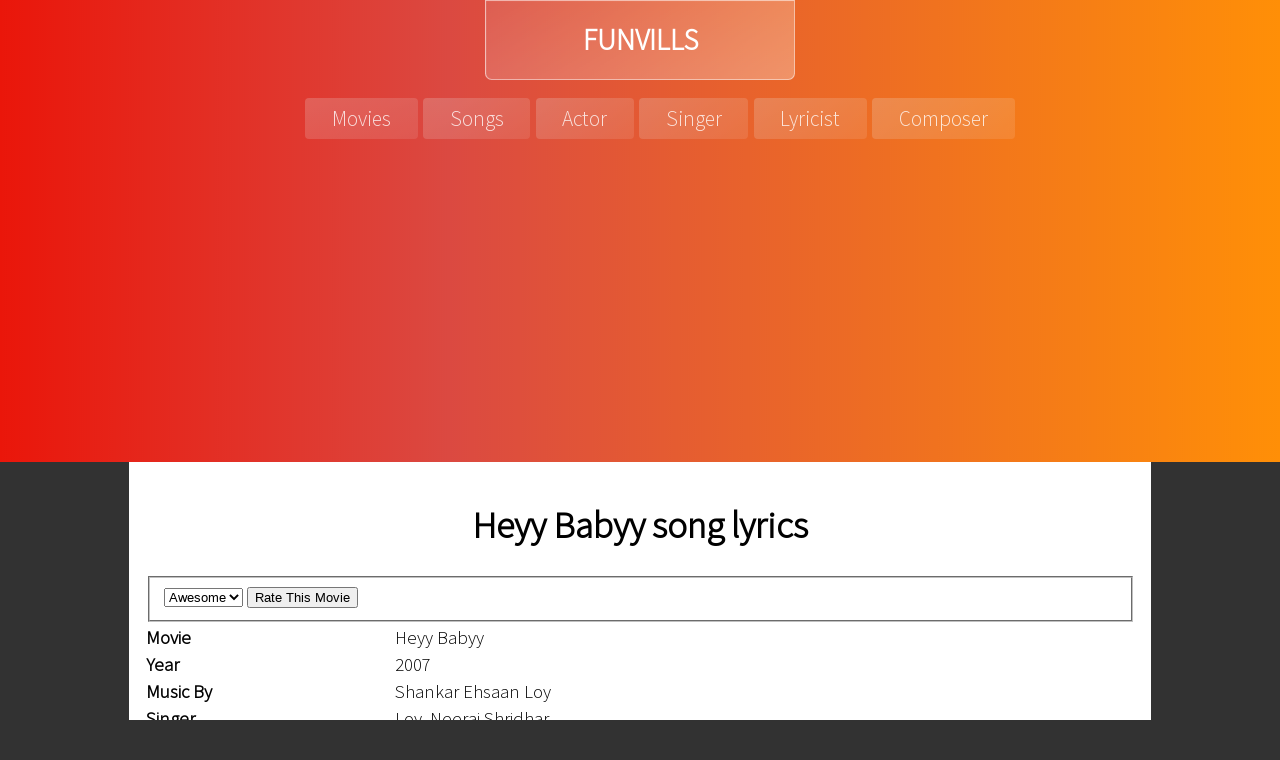

--- FILE ---
content_type: text/html; charset=UTF-8
request_url: https://funvills.com/heyy-babyy
body_size: 2726
content:
<!DOCTYPE HTML>
<html>
<head>
<meta charset="utf-8" />
<meta name="viewport" content="width=device-width, initial-scale=1, user-scalable=no" />
<link rel="stylesheet" href="https://funvills.com/design/stylesheet.css" /><title>Heyy Babyy lyrics | Heyy Babyy lyrics</title>
<meta content="text/html; charset=utf-8" http-equiv="Content-Type" />
<meta name="description" content="Read the lyrics of Heyy Babyy movie song Heyy Babyy which was released in 2007. Heyy Babyy was composed by Shankar Ehsaan Loy and sung by Loy, Neeraj Shridhar" /><script async src="https://pagead2.googlesyndication.com/pagead/js/adsbygoogle.js?client=ca-pub-3196283050718174"
     crossorigin="anonymous"></script></head>
<body>
	<div id="header">
		<div id="logo"><a href="https://funvills.com">FUNVILLS</a></div>
		<div id="menu-btn" onclick="showmenu(this)"><div class="bar1"></div><div class="bar2"></div><div class="bar3"></div></div>
		<div id="nav">
			<ul>
				<li><a href="https://funvills.com/movies/">Movies</a></li>
				<li class="step1"><a href="https://funvills.com/songs/">Songs</a></li>
				<li class="step2"><a href="https://funvills.com/actors/">Actor</a></li>
				<li class="step2"><a href="https://funvills.com/singers/">Singer</a></li>
				<li class="step1"><a href="https://funvills.com/lyricists/">Lyricist</a></li>
				<li><a href="https://funvills.com/composers/">Composer</a></li>
			</ul>
		</div>
	</div>
	<div id="main-content">
<h1>Heyy Babyy song lyrics</h1> <table border="0" width="100%">
 <tr>
    <td valign="top" colspan="2">
   <form action="https://funvills.com/heyy-babyy" method="POST">
    <fieldset class= "styled-select">
     <select name="rating">
		<option value="5">Awesome</option>
		<option value="4">Excellent</option>
		<option value="3">Good</option>
	 	<option value="2">Not Bad</option>
	   	<option value="1">Worst</option>
	   </select>
     <input type="submit" id="rate" value="Rate This Movie" name="submit"/>
      </fieldset>
     </form>
    </td>
   </tr>
   <tr>
    <td valign="top" width="25%"><strong>Movie</strong></td>
    <td valign="top">Heyy Babyy</td>
  </tr>
  <tr>
    <td valign="top"><strong>Year</strong></td>
    <td valign="top">2007</td>
  </tr>
  <tr>
    <td valign="top"><strong>Music By</strong></td>
    <td valign="top">Shankar Ehsaan Loy</td>
  </tr>
  <tr>
    <td valign="top"><strong>Singer</strong></td>
    <td valign="top">Loy, Neeraj Shridhar</td>
  </tr>
  <tr>
    <td valign="top"><strong>Lricist</strong></td>
    <td valign="top">Sameer and Anvita Dutt Guptan</td>
  </tr>
  <tr>
    <td valign="top"><strong>Duration</strong></td>
    <td valign="top">4:35</td>
  </tr>
  <tr>
    <td valign="top" colspan="2">
     <div class="ratings" itemprop="rating"><h4 align="right"></b><font color="red" face="Lucida Handwriting">Not Rated Yet</font></h4><meta itemprop="value" content="0" />      <meta itemprop="best" content="5" />
      </div>
  </td>
 </tr>
 </table><div id="lyrics"><span id="nl">Ishq Mohbbat Pyar Ki Bate, Bekaar Ki Baatein</span> <span id="nl">Jhoothe Hai Saare Vade</span> <span id="nl"></span> <span id="nl">Rasmein Na Jane, Kasmein Na Maane</span> <span id="nl">Kar Woh Jo Thane, Hum To Bigde Sehjade</span> <span id="nl"></span> <span id="nl">[Hey Babyy, Ji Lene De Is Pal Ko</span> <span id="nl">Hey Babyy Kal Ki Sochenge Kal Ko] - [2]</span> <span id="nl"></span> <span id="nl">Aaja Yahan Mere Sang Aake Zara Jhoom Le Jaan-E-Jaan</span> <span id="nl">Yun Na Jala Hothon Se Hothon Ko Zara Chumm Le Jaan-E-Jaan</span> <span id="nl">Ho Armano Ki In Rato Me, Aag Lagi Hai Mere Jajbato Mein</span> <span id="nl">Mujhko Na Aise Tadpa</span> <span id="nl"></span> <span id="nl">Ishq Mohbbat Pyar Ki Bate, Bekaar Ki Baatein</span> <span id="nl">Jhoothe Hai Saare Vade</span> <span id="nl"></span> <span id="nl">Rasmein Na Jane, Kasmein Na Maane</span> <span id="nl">Kar Woh Jo Thane, Hum To Bigde Sehjade</span> <span id="nl"></span> <span id="nl">[Hey Babyy, Ji Lene De Is Pal Ko</span> <span id="nl">Hey Babyy Kal Ki Sochenge Kal Ko] - [2]</span> <span id="nl"></span> <span id="nl">Kisko Pata Jana Dhal Jaayegi Kab Jawaniyo Ka Nasha</span> <span id="nl">Chal Dilruba Le Le Dono Milke Jindaganiyo Ka Maza</span> <span id="nl">Ho Madhoshee Mein Kho Jaane De Hota Hai Jo Bhi Yara</span> <span id="nl">Ho Jaane De, Dooriyan Rehena Darmiya</span> <span id="nl"></span> <span id="nl">Ishq Mohbbat Pyar Ki Bate, Bekaar Ki Baatein</span> <span id="nl">Jhoothe Hai Saare Vade</span> <span id="nl"></span> <span id="nl">Rasmein Na Jane, Kasmein Na Maane</span> <span id="nl">Kar Woh Jo Thane, Hum To Bigde Sehjade</span> <span id="nl"></span> <span id="nl">[Hey Babyy, Ji Lene De Is Pal Ko</span> <span id="nl">Hey Babyy Kal Ki Sochenge Kal Ko] - [2]</span></div><h2>Heyy Babyy lyrics in hindi</h2>
			<div id="lyrics"><span id="nl">इश्क़ मोहब्बत प्यार की बातें बेकार की बातें </span> <span id="nl">झूठे है सारे वादे </span> <span id="nl"></span> <span id="nl">रस्में न जाने कसमें न माने </span> <span id="nl">कर वो जो ठाणे हम तो बिगड़े सहजादे </span> <span id="nl"></span> <span id="nl">हे बब्य्य जी लेने दे इस पल को </span> <span id="nl">हे बब्य्य कल की सोचेंगे कल को २ </span> <span id="nl"></span> <span id="nl">आजा यहाँ मेरे संग आके ज़रा झूम ले जान ए जान </span> <span id="nl">यूँ न जला होठों से होठों को ज़रा चुम्म ले जान ए जान </span> <span id="nl">हो अरमानो की इन रातो में आग लगी है मेरे जज्बातो में </span> <span id="nl">मुझको न ऐसे तड़पा </span> <span id="nl"></span> <span id="nl">इश्क़ मोहब्बत प्यार की बातें बेकार की बातें </span> <span id="nl">झूठे है सारे वादे </span> <span id="nl"></span> <span id="nl">रस्में न जाने कसमें न माने </span> <span id="nl">कर वो जो ठाणे हम तो बिगड़े सहजादे </span> <span id="nl"></span> <span id="nl">हे बब्य्य जी लेने दे इस पल को </span> <span id="nl">हे बब्य्य कल की सोचेंगे कल को २ </span> <span id="nl"></span> <span id="nl">किसको पता जाना ढाल जायेगी कब जवानियों का नशा </span> <span id="nl">चल दिलरुबा ले ले दोनों मिलके जिन्दगानियो का मज़ा </span> <span id="nl">हो मदहोशी में खो जाने दे होता है जो भी यारा </span> <span id="nl">हो जाने दे दूरियां रहना दरमिया </span> <span id="nl"></span> <span id="nl">इश्क़ मोहब्बत प्यार की बातें बेकार की बातें </span> <span id="nl">झूठे है सारे वादे </span> <span id="nl"></span> <span id="nl">रस्में न जाने कसमें न माने </span> <span id="nl">कर वो जो ठाणे हम तो बिगड़े सहजादे </span> <span id="nl"></span> <span id="nl">हे बब्य्य जी लेने दे इस पल को </span> <span id="nl">हे बब्य्य कल की सोचेंगे कल को </span></div>	
<h2>More Lyrics of Heyy Babyy</h2><span class="songs_list"><a href="https://funvills.com/dholna">Dholna</a> </span><span class="songs_list"><a href="https://funvills.com/heyy-babyy">Heyy Babyy</a> </span><span class="songs_list"><a href="https://funvills.com/jaane-bhi-de">Jaane Bhi De</a> </span><span class="songs_list"><a href="https://funvills.com/mast-kalandar">Mast Kalandar</a> </span><span class="songs_list"><a href="https://funvills.com/meri-duniya-tu-hi-re">Meri Duniya Tu Hi Re</a> </span><iframe style="max-width:550px;min-height:300px;border: none; margin:0 auto;" width="98%" height="55%" src="http://www.youtube.com/embed/yXads67NX9A" frameborder="0" allowfullscreen></iframe> <div class="fb-comments" data-href="http://funvills.com/heyy-babyy" data-width="auto" data-num-posts="5"></div>	</div>
<div id="footer-section"><a href="https://funvills.com/contact-us.html">Contact Us</a>
<div id="copyright">All site content &copy; 2011-2025</div></div>
<script>
function showmenu(x) {
	var el = document.getElementById('nav');
  if (window.getComputedStyle(el).display === "none") {
    el.style.display = "inline-block";
  } else {
    el.style.display = "none";
  }
	
  x.classList.toggle("change");
  document.append(x);
}
</script>
</body>
</html>

--- FILE ---
content_type: text/html; charset=utf-8
request_url: https://www.google.com/recaptcha/api2/aframe
body_size: 266
content:
<!DOCTYPE HTML><html><head><meta http-equiv="content-type" content="text/html; charset=UTF-8"></head><body><script nonce="B8UGYO4Tg4d62f4vtu2srQ">/** Anti-fraud and anti-abuse applications only. See google.com/recaptcha */ try{var clients={'sodar':'https://pagead2.googlesyndication.com/pagead/sodar?'};window.addEventListener("message",function(a){try{if(a.source===window.parent){var b=JSON.parse(a.data);var c=clients[b['id']];if(c){var d=document.createElement('img');d.src=c+b['params']+'&rc='+(localStorage.getItem("rc::a")?sessionStorage.getItem("rc::b"):"");window.document.body.appendChild(d);sessionStorage.setItem("rc::e",parseInt(sessionStorage.getItem("rc::e")||0)+1);localStorage.setItem("rc::h",'1765391002428');}}}catch(b){}});window.parent.postMessage("_grecaptcha_ready", "*");}catch(b){}</script></body></html>

--- FILE ---
content_type: text/css
request_url: https://funvills.com/design/stylesheet.css
body_size: 892
content:
@import url('https://fonts.googleapis.com/css2?family=Source+Sans+Pro:wght@300&display=swap');
body { margin:0; padding:0;
	min-height: 100%;
	background: rgb(50,50,50);
	font-family: 'Source Sans Pro', sans-serif;
	font-size: 14pt;}
#header {
	position: relative;
	background: rgb(234,22,10);
	background: -webkit-linear-gradient(left, rgba(234,22,10,1) 0%, rgba(219,73,65,1) 35%, rgba(255,243,7,1) 100%);
	background: -o-linear-gradient(left, rgba(234,22,10,1) 0%, rgba(219,73,65,1) 35%, rgba(255,143,7,1) 100%);
	background: linear-gradient(to right, rgba(234,22,10,1) 0%, rgba(219,73,65,1) 35%, rgba(255,143,7,1) 100%);
	text-align: center;
	display: inline-block;
	width:100%;
}
#logo {color: #FFFFFF; font-family: 'Source Sans Pro', sans-serif; text-align: center; font-size: 22pt; border:1pt solid rgba(255,255,255,0.5); border-radius:0 0 5pt 5pt; width:200pt; background-image: linear-gradient(150deg, rgba(234,255,255,0.1), rgba(255,255,255,0.3)); margin: 0 auto; padding:15pt; font-weight: bolder;}
#logo a:link, #logo a:visited, #logo a:hover {color: #FFFFFF; text-decoration: none;}

#nav ul {list-style: none; text-align: center; display: inline-block;}
#nav {margin: 0 auto; width: auto;}
#nav ul li {float:left;}
#nav ul li a:link, #nav ul li a:visited, #nav ul li a:hover{color: rgba(255,255,255,0.8); text-decoration: none; font-size: 16pt; font-family: 'Source Sans Pro', sans-serif; float:left; padding: 5pt 20pt; margin:0 2pt 0 2pt;  border-radius:3pt; background-image: linear-gradient(150deg, rgba(234,255,255,0.2), rgba(255,255,255,0.1));}
#nav ul li a:hover{color: #FFF; text-decoration: none; font-size: 16pt; font-family: 'Source Sans Pro', sans-serif; background: none; display: inline-block;}
#menu-btn{ display: none;}
#main-content{background: #FFF; padding: 10pt; min-width: 748px; max-width: 995px; margin: 0 auto; border-radius: 0 0 5pt 5pt;}
#pagination-section {margin:20pt 2pt;}
.paginate a:link, .paginate a:link, .paginate a:visited, .active { background: #EE6400; padding:1% 3%; margin: 0.5%; display: inline-block; border-radius: 2pt; color:#FFF; text-decoration: none;}
.paginate a:hover {color:#FFCEAC; background-color:#EA160A; text-decoration: none;}
.active {color: #000; background: none; font-weight: bold; margin:0.5% 0%;}
.artist_list a:link {width:80%; display: inline-block; color:#d11308; text-decoration: none; font-size: 16pt; padding: 10pt 2pt; border-bottom:1pt solid rgba(255,192,117,1); margin-left:20pt;}

h1{text-align: center;}
#nl {display:inline-block; width:100%; line-height: 1.7em; font-size: 16pt;}
#hindi_link a:link, #hindi_link a:hover, #hindi_link a:visited {width:100%; display: inline-block;font-size: 16pt; color:#d11308; text-decoration: none;}
.songs_list a:link, .songs_list a:hover, .songs_list a:visited {width:100%; display: inline-block;font-size: 16pt; color:#d11308; float:none; text-decoration: none; padding: 10pt 2pt; border-bottom: 1pt solid #E61408; border-bottom:1pt solid rgba(255,143,7,1);}



#footer-section{ color: #FFF; text-align: center; font-size:14pt; padding: 5pt;}
#footer-section a:link, #footer-section a:hover, #footer-section a:visited {color: #FFF; text-decoration: none; margin-right:20pt;}
#copyright{font-size: 12pt; margin: 10pt;}

@media screen and (max-width: 768px) {
	#header {display: inline-block; width:100%;}
	#logo {border:0; border-radius:0; width:calc(100% - 80px); float:left; padding:15pt 0pt; display: inline-block;}
	#nav {padding:0; margin:0pt; width:98%; display: none;}
	#nav ul {padding:0; margin:0; width:100%; display: inline-block; }
	#nav ul li { display:inline-block; margin:0 auto; width:100%;}
	#nav ul li a:link, #nav ul li a:visited, #nav ul li a:hover {float:left; padding: 2% 1%; margin:1% 0%;  border-radius:0pt; width: 98%; display: inline-block;}
	#menu-btn {display:inline-block; float:left; text-align: center; padding:15pt 5pt; margin:0 auto; cursor: pointer;}
	.bar1, .bar2, .bar3 {
	  width: 35px; height: 5px; background-color: #FFF; margin: 6px 15px; transition: 0.4s; text-align:center;
	}
	.change .bar1 {
	  -webkit-transform: rotate(-45deg) translate(-9px, 6px); transform: rotate(-45deg) translate(-9px, 6px);
	}
	.change .bar2 {opacity: 0;}
	.change .bar3 {-webkit-transform: rotate(45deg) translate(-8px, -8px); transform: rotate(45deg) translate(-8px, -8px);
	}
	#main-content{background: #FFF; padding: 2% 2%; width:96%; min-width:96%; margin: 0; border-radius: 2pt;}
	.artist_list a:link {width:90%; padding: 10pt 1%; margin-left:0;}
}